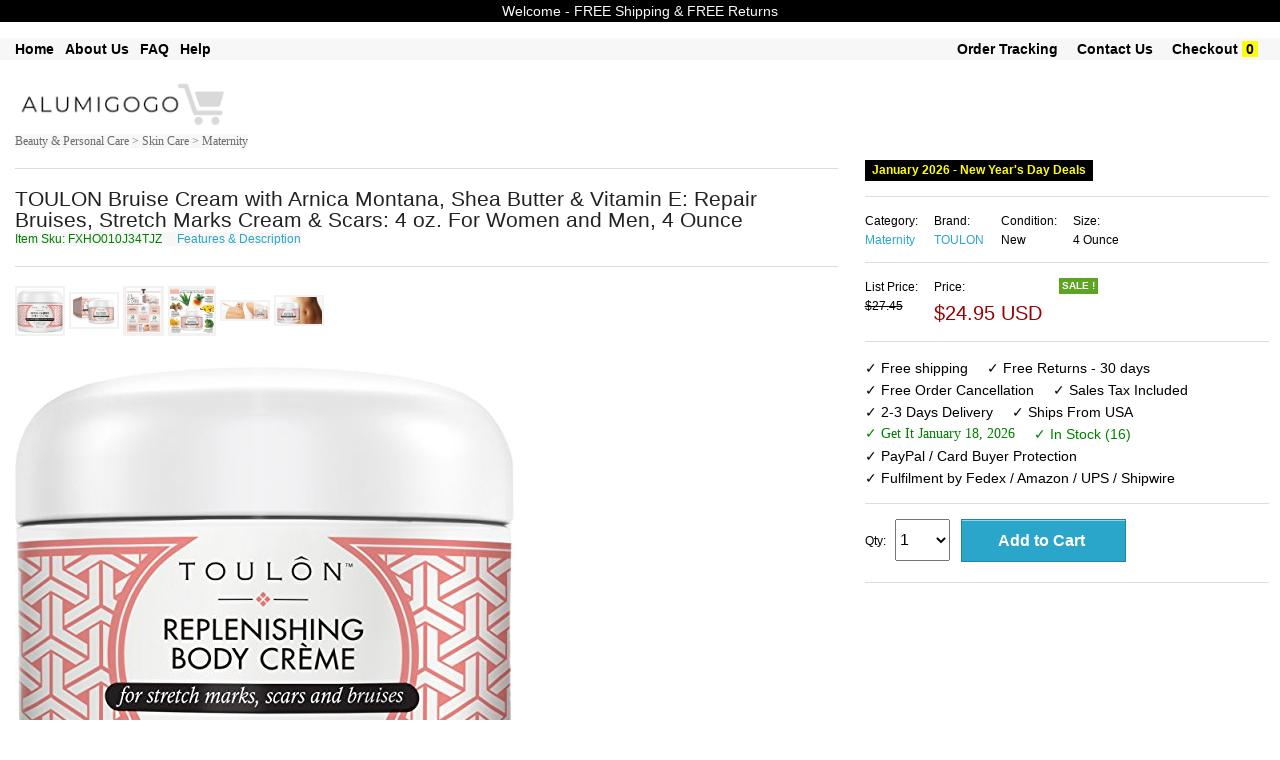

--- FILE ---
content_type: text/html; charset=UTF-8
request_url: https://www.alumigogo.com/product_detail.php?id=SKUB010W34GWM&click_src=inside&search_param=Daily+Deals&item_name=Bruise+Cream+With+Arnica+Montana%2C+Shea+Butter+%26amp%3B+Vitamin+E%3A+Repair+Bruises%2C+Stretch+Marks+Cream+%26amp%3B+Scars%3A+4+Oz.+For+Women+And+Men&r=
body_size: 15159
content:


  
<!DOCTYPE html>

<html class="no-js" lang="en"> 
<head>

  <meta name="robots" content="max-image-size: large">
  <!--<meta charset="utf-8" />-->
  <meta name="msvalidate.01" content="E785BB1D07BE7E4A12ABD68074D4A13D" />
  <meta http-equiv="Content-type" content="text/html; charset=utf-8" />

  
  <!-- Set the viewport width to device width for mobile -->
  <!--<meta name="viewport" content="width=device-width" />-->
  <meta name="viewport" content="width=device-width, minimum-scale=1.0, maximum-scale=1.0, user-scalable=no">
 <!-- <link rel="stylesheet" href="css/styles.css">-->

  <title>    Bruise Cream with Arnica Montana, Shea Butter & Vitamin E: Repair Bruises, Stretch Marks Cream & Scars: 4 oz. For Women and Men  Health Beauty Personal Care Cosmetics Skin Care Tanning Products	</title>	
	<meta name='keywords' content=' Bruise Cream with Arnica Montana, Shea Butter & Vitamin E: Repair Bruises, Stretch Marks Cream & Scars: 4 oz. For Women and Men  Health Beauty Personal Care Cosmetics Skin Care Tanning Products'><meta name='description' content=' Bruise Cream with Arnica Montana, Shea Butter & Vitamin E: Repair Bruises, Stretch Marks Cream & Scars: 4 oz. For Women and Men  Health Beauty Personal Care Cosmetics Skin Care Tanning Products Bruise Cream with Arnica Montana, Shea Butter & Vitamin E: Repair Bruises, Stretch Marks Cream & Scars: 4 oz. For Women and Men'>  
	<link rel="shortcut icon" href="/favicon.ico" type="image/x-icon">
	<link rel="icon" href="/favicon.ico" type="image/x-icon">
	<link rel="stylesheet" href="css/store.css">
	<script src="js/store.js"></script>
	<link rel="stylesheet" href="css/normalize.css">
	<!--<link rel="stylesheet" href="css/foundation.css">-->
	<link rel="stylesheet" href="css/foundation-small-ver4-mini.css">
	<!--<script src="js/vendor/custom.modernizr.js"></script>-->
  <link rel="stylesheet" href="css/my_styles.css">
	<script src="js/jquery.js"></script>
  <script src="js/jquery.autocomplete.min.js"></script>

 
<!-- <link rel="stylesheet" href="https://cdnjs.cloudflare.com/ajax/libs/font-awesome/4.7.0/css/font-awesome.min.css"> -->
<meta name="robots" content="max-snippet:50, max-image-preview:large" />
<style>
.fa {
  padding: 20px;
  font-size: 30px;
  width: 50px;
  text-align: center;
  text-decoration: none;
  margin: 5px 2px;
}
.fa:hover {
    opacity: 0.7;
}
.fa-facebook {
  background: #3B5998;
  color: white;
}
.fa-google {
  background: #dd4b39;
  color: white;
}
</style>




     





























       
    

<!-- Google tag (gtag.js) -->
<!-- <script async src="https://www.googletagmanager.com/gtag/js?id=AW-11091391819">
</script>
<script>
  window.dataLayer = window.dataLayer || [];
  function gtag(){dataLayer.push(arguments);}
  gtag('js', new Date());

  gtag('config', 'AW-11091391819');
</script> -->

<!-- Event snippet for Purchase USA conversion page -->
<!-- <script>
  gtag('event', 'conversion', {
      'send_to': 'AW-11091391819/WeSuCIm4tZEYEMvq5Kgp',
      'value': 55.0,
      'currency': 'USD',
      'transaction_id': ''
  });
</script> -->



  <!--
  <meta name="facebook-domain-verification" content="dhxqd415eolh9oqxkmttikv2s3p74v" /> 
-->
    <!-- Meta Pixel Code -->
      <!-- -->
    <script>
      !function(f,b,e,v,n,t,s)
      {if(f.fbq)return;n=f.fbq=function(){n.callMethod?
      n.callMethod.apply(n,arguments):n.queue.push(arguments)};
      if(!f._fbq)f._fbq=n;n.push=n;n.loaded=!0;n.version='2.0';
      n.queue=[];t=b.createElement(e);t.async=!0;
      t.src=v;s=b.getElementsByTagName(e)[0];
      s.parentNode.insertBefore(t,s)}(window, document,'script',
      'https://connect.facebook.net/en_US/fbevents.js');
      fbq('init', '1371293176300622');
      fbq('track', 'PageView');
    </script>
    <noscript><img height="1" width="1" style="display:none"
      src="https://www.facebook.com/tr?id=1371293176300622&ev=PageView&noscript=1"
    /></noscript>
    
    <!-- End Meta Pixel Code -->

    

  
  <!-- Twitter conversion tracking base code -->
<script>
!function(e,t,n,s,u,a){e.twq||(s=e.twq=function(){s.exe?s.exe.apply(s,arguments):s.queue.push(arguments);
},s.version='1.1',s.queue=[],u=t.createElement(n),u.async=!0,u.src='https://static.ads-twitter.com/uwt.js',
a=t.getElementsByTagName(n)[0],a.parentNode.insertBefore(u,a))}(window,document,'script');
twq('config','odcsr');
</script>
<!-- End Twitter conversion tracking base code -->

  


 


<!-- Bing  UET tag Code 
<script>(function(w,d,t,r,u){var f,n,i;w[u]=w[u]||[],f=function(){var o={ti:"5064233"};o.q=w[u],w[u]=new UET(o),w[u].push("pageLoad")},n=d.createElement(t),n.src=r,n.async=1,n.onload=n.onreadystatechange=function(){var s=this.readyState;s&&s!=="loaded"&&s!=="complete"||(f(),n.onload=n.onreadystatechange=null)},i=d.getElementsByTagName(t)[0],i.parentNode.insertBefore(n,i)})(window,document,"script","//bat.bing.com/bat.js","uetq");</script><noscript><img src="//bat.bing.com/action/0?ti=5064233&Ver=2" height="0" width="0" style="display:none; visibility: hidden;" /></noscript>
 End Bing  UET tag Code -->

<!-- Bing  UET tag Code 
<script>
(function(w,d,t,r,u){var f,n,i;w[u]=w[u]||[],f=function(){var o={ti:"5064233"};o.q=w[u],w[u]=new UET(o),w[u].push("pageLoad")},n=d.createElement(t),n.src=r,n.async=1,n.onload=n.onreadystatechange=function(){var s=this.readyState;s&&s!=="loaded"&&s!=="complete"||(f(),n.onload=n.onreadystatechange=null)},i=d.getElementsByTagName(t)[0],i.parentNode.insertBefore(n,i)})(window,document,"script","//bat.bing.com/bat.js","uetq");
/* The ecomm_prodid parameter is the product ID of the product on the page. It is unique for each item and must match either the id or item_group_id attribute in your product feed. Numeric and alphanumeric (including hyphens) characters only, with a maximum of 50 characters. */

/* The ecomm_pagetype parameter identifies the type of page the user has visited. Valid options: home, searchresults, category, product, cart, purchase, other. */
</script> -->
<!-- End Bing  UET tag Code -->

<!-- Bing  UET tag Code  -->
<script>(function(w,d,t,r,u){var f,n,i;w[u]=w[u]||[],f=function(){var o={ti:"5064233", enableAutoSpaTracking: true};o.q=w[u],w[u]=new UET(o),w[u].push("pageLoad")},n=d.createElement(t),n.src=r,n.async=1,n.onload=n.onreadystatechange=function(){var s=this.readyState;s&&s!=="loaded"&&s!=="complete"||(f(),n.onload=n.onreadystatechange=null)},i=d.getElementsByTagName(t)[0],i.parentNode.insertBefore(n,i)})(window,document,"script","//bat.bing.com/bat.js","uetq");</script>
<!-- End Bing  UET tag Code -->

 
    <script>
  window.uetq = window.uetq || [];
  window.uetq.push('event', '', {'ecomm_prodid': 'SKUB010W34GWM', 'ecomm_pagetype': 'product'});
    </script>



 



 

 

 




<!-- google Global site tag  -->
<!-- Global site tag (gtag.js) - AdWords: 815842198 -->
<!--
<script async src="https://www.googletagmanager.com/gtag/js?id=AW-815842198"></script>
<script>
  window.dataLayer = window.dataLayer || [];
  function gtag(){dataLayer.push(arguments);}
  gtag('js', new Date());

  gtag('config', 'AW-815842198');
</script>
-->
<!-- google Event snippet-->
<!--
<script>
  gtag('event', 'page_view', {
    'send_to': 'AW-815842198',
    'ecomm_pagetype': 'product',
    'ecomm_prodid': '',
    'ecomm_totalvalue': ''
  });
</script>
-->
<!-- Google Code for Remarketing Tag -->
			<!-- ------------------------------------------------
			Remarketing tags may not be associated with personally identifiable information or placed on pages related to sensitive categories. See more information and instructions on how to setup the tag on: http://google.com/ads/remarketingsetup
			------------------------------------------------- -->
<!--    
    <script type="text/javascript">
			var google_tag_params = {
			ecomm_prodid: '',
			ecomm_pagetype: 'product',
			ecomm_totalvalue: '',
			dynx_itemid: '',			
			dynx_pagetype:  'product',
			dynx_totalvalue:  '',
			};
			</script>
-->

<!--hot jar-->

    



<!-- PayPal BEGIN -->
<!--
  <script>
      ;(function(a,t,o,m,s){a[m]=a[m]||[];a[m].push({t:new Date().getTime(),event:'snippetRun'});var f=t.getElementsByTagName(o)[0],e=t.createElement(o),d=m!=='paypalDDL'?'&m='+m:'';e.async=!0;e.src='https://www.paypal.com/tagmanager/pptm.js?id='+s+d;f.parentNode.insertBefore(e,f);})(window,document,'script','paypalDDL','eaa697bb-182b-43af-b42d-87d770129d99');
    </script>
  -->
  <!-- PayPal END -->

<!--  
The global site tag adds visitors to your basic remarketing lists and sets new cookies on your domain, which will store information about the ad click that brought a user to your site. You must install this tag on every page of your website. 
help_outline
Copy the tag below and paste it in between the <head></head> tags of every page of your website. You only need to install the global site tag once per account, which can be used with both remarketing event snippets as well as conversion event snippets.
-->
<!-- Global site tag (gtag.js) - AdWords: 981270628 
<script async src="https://www.googletagmanager.com/gtag/js?id=AW-981270628"></script>
<script>
  window.dataLayer = window.dataLayer || [];
  function gtag(){dataLayer.push(arguments);}
  gtag('js', new Date());

  //gtag('config', 'AW-981270628');
  gtag('config', 'AW-981270628', {'send_page_view': false});
</script>
-->



  

  <!-- Google tag (gtag.js) 
<script async src="https://www.googletagmanager.com/gtag/js?id=AW-981270628"></script>
<script>
  window.dataLayer = window.dataLayer || [];
  function gtag(){dataLayer.push(arguments);}
  gtag('js', new Date());

  gtag('config', 'AW-981270628');
</script> -->

<!-- The event snippet tracks different actions and parameters. Install this snippet on the pages where you want to track remarketing events.
Copy the snippet below and paste it in between the <head></head> tags of the pages(s) you'd like to track, right after the global site tag.

<script>
  gtag('event', 'page_view', {
    'send_to': 'AW-981270628',
    'dynx_itemid': '',
    'dynx_itemid2': '',
    'dynx_pagetype': 'product',
    'dynx_totalvalue': '',
    'ecomm_pagetype': 'product',
    'ecomm_prodid': '',
    'ecomm_totalvalue': '',
    'user_id': ''
  });
</script>

-->

<!-- Google tag (gtag.js) 
<script async src="https://www.googletagmanager.com/gtag/js?id=G-BHL0QE2VNC"></script>
<script>
  window.dataLayer = window.dataLayer || [];
  function gtag(){dataLayer.push(arguments);}
  gtag('js', new Date());

  gtag('config', 'G-BHL0QE2VNC');
</script>
-->


<!-- Global site tag (gtag.js) - Google Analytics -->
<script async src="https://www.googletagmanager.com/gtag/js?id=UA-74410620-1"></script>
<script>
  window.dataLayer = window.dataLayer || [];
  function gtag(){dataLayer.push(arguments);}
  gtag('js', new Date());

  gtag('config', 'UA-74410620-1');
</script>


<script>
  (function(i,s,o,g,r,a,m){i['GoogleAnalyticsObject']=r;i[r]=i[r]||function(){
  (i[r].q=i[r].q||[]).push(arguments)},i[r].l=1*new Date();a=s.createElement(o),
  m=s.getElementsByTagName(o)[0];a.async=1;a.src=g;m.parentNode.insertBefore(a,m)
  })(window,document,'script','//www.google-analytics.com/analytics.js','ga');

  ga('create', 'UA-74410620-1', 'auto'); // Insert your GA Web Property ID here, e.g., UA-12345-1
  ga('set','dimension1','SKUB010W34GWM'); // REQUIRED Item ID value, e.g., 12345, 67890
  ga('set','dimension2',’product’); // Optional Page type value, e.g., home, searchresults
  ga('set','dimension3','27.73'); // Optional Total value, e.g., 99.95, 5.00, 1500.00
  ga(‘set’,’dimension4’, ‘’); // Optional Item ID2 value
  ga('set', 'userId', '4495e2f2a49e5f1846b85a90f14b8031'); // Set the user ID using signed-in user_id.
  ga('send', 'pageview');

</script>







  
  
  <!--YAHOO CODE for https://gemini.yahoo.com/-->
<!--
    <script type="application/javascript">(function(w,d,t,r,u){w[u]=w[u]||[];w[u].push({'projectId':'10000','properties':{'pixelId':'10172219','userEmail': '<email_address>'}});var s=d.createElement(t);s.src=r;s.async=true;s.onload=s.onreadystatechange=function(){var y,rs=this.readyState,c=w[u];if(rs&&rs!="complete"&&rs!="loaded"){return}try{y=YAHOO.ywa.I13N.fireBeacon;w[u]=[];w[u].push=function(p){y([p])};y(c)}catch(e){}};var scr=d.getElementsByTagName(t)[0],par=scr.parentNode;par.insertBefore(s,scr)})(window,document,"script","https://s.yimg.com/wi/ytc.js","dotq");</script>

    -->
 
 </head>
       <div style="text-align:center; font-size: 15px; font-weight:normal; background-color:red; color:white;" class="loading_text"><br/> Please wait &#33; &nbsp; &nbsp; Updating price & availability  <br/><br/></div>
     
     
    

<body >

 
<!-- Google Tag Manager (noscript) -->
<noscript><iframe src="https://www.googletagmanager.com/ns.html?id=GTM-NTXMZDG"
height="0" width="0" style="display:none;visibility:hidden"></iframe></noscript>
<!-- End Google Tag Manager (noscript) -->

<!-- Google Tag Manager (noscript) -->
<noscript><iframe src="https://www.googletagmanager.com/ns.html?id=GTM-K9MK3G7T"
height="0" width="0" style="display:none;visibility:hidden"></iframe></noscript>
<!-- End Google Tag Manager (noscript) -->


<script type="text/javascript">
$(document).ready(function () {
    //Disable cut copy paste
    $('#item_name_id').bind('cut copy paste', function (e) {
        e.preventDefault();
    });
   
    //Disable mouse right click
    $("#item_name_id").on("contextmenu",function(e){
        return false;
    });
});

///////////////////////
$(document).ready(function () {
    //Disable cut copy paste
    $('#images_container').bind('cut copy paste', function (e) {
        e.preventDefault();
    });
   
    //Disable mouse right click
    $("#images_container").on("contextmenu",function(e){
        return false;
    });
});
/////////////////////

$(document).ready(function () {
    //Disable cut copy paste
    $('#large_image_bottom').bind('cut copy paste', function (e) {
        e.preventDefault();
    });
   
    //Disable mouse right click
    $("#large_image_bottom").on("contextmenu",function(e){
        return false;
    });
});
</script>


<!--
<div class="row "  style="color:white; font-size: 12px; text-align:center" >
	<div class="large-12 small-12 columns " style=" text-align:center; font-size: 12px;  background-color:#ffffff; color:#B80009;"> &nbsp Free Shipping &nbsp  &nbsp &nbsp Free Returns &nbsp  &nbsp &nbsp PayPal Buyer Protection  &nbsp						
	 		
	</div>	
</div>	
    -->

<!--
<form method="get" action="http://www.bing.com/search">
<table border="0" align="center" cellpadding="0">
<tr><td>	<input type="text"   name="q" size="25" maxlength="255" value="" />
<input type="submit" value="Search" />
<input type="hidden"  name="q1" value="site:" /> 	</td></tr>
</table></form> -->

       
    
  
	<div class="row"  style="background-color:#000000; text-align:center; font-size: 14px;  color: #f7f7f7;" >
	<div class="large-12 small-12 columns"  style="padding: 4px;">
	<!-- <ul class=" button-group  " style="font-weight:normal;  text-align:center; font-size: 14px;  color: #f7f7f7;">
       
		<li>Welcome -  FREE Shipping & FREE Returns </li> 			
        </ul> -->
		Welcome -  FREE Shipping & FREE Returns
		 <!--  &nbsp; January 2026 - New Year's Day   Deals  &nbsp;  FREE Shipping & FREE Returns -->
    </div>
</div>
<br>
 
 


    
      
    
<div class="row"  style="background-color:#f7f7f7; box-shadow: 0px 0px 0px #616263; " >
	<div class="large-12 small-12 columns"  >
				<ul class="left button-group  " style="font-weight:bold;  font-size: 14px;  color: #000000;">
            
        <!--<li><a class=" small  alert"  href="product.php?search_param=HOMEPAGE" style=" color:black;"></a>&nbsp;  &nbsp; &nbsp;</li>    -->
            
   				<li><a class=" small  alert" href="/"  style="font-weight:bold;  font-size: 14px; color:#000000;" >Home</a>&nbsp; &nbsp; </li> 		

		<li><a class=" small  alert" href="about-us.php"  style="font-weight:bold;  font-size: 14px; color:#000000;" >About Us</a>&nbsp; &nbsp; </li> 
		<li><a class=" small  alert" href="faq-new.php"  style="font-weight:bold;  font-size: 14px; color:#000000;" >FAQ</a>&nbsp; &nbsp; </li> 
		<li><a class=" small  alert" href="menu-help.php"  style="font-weight:bold;  font-size: 14px; color:#000000;" >Help</a>&nbsp; &nbsp; </li> 
		               
        										
            
		<!--<li>&nbsp;<a class="  small  " href="return-policy.php" style="font-size: ; color:;" >Return Policy</a>&nbsp; </li> --> 	
             
	</ul>
			<ul class="right button-group  " style="font-weight:normal;  font-size: 14px;  color: #000000;">	
           
        
								
		<li>&nbsp;<a class=" small  alert" href="https://www.alumigogo.com/my_order.php?"  style="font-weight:bold;  font-size: 14px; color:#000000";>Order Tracking</a>&nbsp;  &nbsp; &nbsp;</li> 
				
		
		<li><a class="  small  " href="https://www.alumigogo.com/contact.php?" style="font-weight:bold;  font-size: 14px; color:#000000";  >Contact Us</a>&nbsp;  &nbsp; &nbsp;</li> 
		<li><a class="  small  " href="https://www.alumigogo.com/view_cart.php?#view_cart" style="font-weight:bold;  font-size: 14px;  color:#000000"; >Checkout</a>&nbsp;<span style=" font-weight:bold; color:black; background-color:yellow; " >&nbsp;0&nbsp;</span>&nbsp;</li> 
		<li>&nbsp;</li> 
	</ul>

				
	</div>
 </div>
 <br/>
  
  
  

<div class="row"  style="background-color:#ffffff;"  >
    <div class="large-3 small-12 columns">
	
       <a style="text-decoration: none;"  class=" small secondary"  href="product.php?search_param=HOMEPAGE" >
	   							<img  style="width: 75% ; height: 75% ;"  src="images/alumigogo.png" />
				
	   	 </a>
	 <!--<a style="text-decoration:none;"  class=" button small "  href="http://www.alumigogo.com/product.php?search_param=HOMEPAGE" ><span style="font-size: 16px; font-weight:bold; color: #ffffff; " >.com</span></a>	  -->
        
    </div>
	
 <div id="message_after" class="large-5 small-12 columns">		
	
    	  	 <ul class="left  button-group  " style="width: 80%; font-size: 12px;   color: #000000;">			  
		
	
		
		</ul>
		<!--
		<ul class="left button-group  " style="font-size: 12px;   color: #000000;">		
			<li >&nbsp;&nbsp;&nbsp;548,225  Items			
			</li >
			<li >&nbsp;-&nbsp;6,898	Categories		
			</li >
			<li >&nbsp;-&nbsp;75,671	Brands		
			</li >
		 </ul>		
		 -->
    
	</div>
	<div class="large-4 small-12 columns right ">
        
        <!--<img class="paypal_header_on"  src="images/paypal_header.png" />-->        
		
	<div style="padding:5px; text-align:center; font-size: 15px; display:none; border-bottom: 1px solid #f7f7f7; color: #ffffff; background-color: #990000; font-weight:bold; " class="focusing_on" >  Fast Delivery & Superior Support  </div>        
	   	
        
         
	</div>	
</div>

<!--
<div class="row"  style="background-color:#f7f7f7"  >
	<div class="large-12 small-12 columns">
			<ul class="left button-group  " style="font-size: 12px;  color: #ffffff;">
		<li>Department -  </li> 			
		<li>&nbsp; <a class=" small  alert" href="product.php?search_param=Arts+%26+Entertainment"  style="font-size: 12px; color: #ffffff; " >Arts & Entertainment</a> | </li> 		
		<li>&nbsp; <a class=" small  alert" href="product.php?search_param=Apparel+%26+Accessories"  style="font-size: 12px; color: #ffffff; " >Apparel & Accessories</a> | </li> 
		<li>&nbsp; <a class=" small  alert" href="product.php?search_param=Baby+%26+Toddler"  style="font-size: 12px; color: #ffffff; " >  Baby & Toddler</a>   |    </li> 
		<li>&nbsp; <a class=" small  alert" href="product.php?search_param=Electronics"  style="font-size: 12px; color: #ffffff; " > Electronics</a>    |   </li> 
		<li>&nbsp; <a class=" small  alert" href="product.php?search_param=Hardware"  style="font-size: 12px; color: #ffffff; " > Hardware</a>    |   </li> 
		<li>&nbsp; <a class=" small  alert" href="product.php?search_param=Home+%26+Garden"  style="font-size: 12px; color: #ffffff; " > Home & Garden</a>    |   </li> 
		<li>&nbsp;<a class=" small  alert" href="product.php?search_param=Animals+%26+Pet+Supplies" style="font-size: 12px; color: #ffffff; "  >Pets Supplies </a> | </li> 
		<li>&nbsp; <a class=" small  alert" href="product.php?search_param=Sporting+Goods"  style="font-size: 12px; color: #ffffff; " >Sporting Goods</a>       </li> 
		
		</ul>
	</div>
 </div>
-->
<!--  -->
 

 
<!--
<div class="row "  style="color:white; font-size: 12px; text-align:center" >
-->
	<!--<div class="large-3 small-3 columns" style="background-color:#DE0962;">Free Shipping</div>
	<div class="large-3 small-3 columns" style="background-color:#4509DE;">24/7 Support</div>
	<div class="large-3 small-3 columns" style="background-color:#04B831;">Fast Delivery</div>-->
	<!--
	<div class="large-3 small-12 columns" >&nbsp;</div>
	<div class="large-6 small-12 columns " style=" text-align:center"> 
	&nbsp;
	</div>
	<div class="large-3 small-12 columns" ><span style="font-size: 12px; font-weight:bold; background-color:#000000; color:white;" >
	BLACK FRIDAY SALE </span> </div>
	
</div>	
-->

    
<!-- on search box click redirect to product page-->
<script type="text/javascript">
    document.getElementById("searching").onclick = function () {
        document.getElementById('searching').disabled = true;
        document.getElementById('searching').value = "Redirecting to search page - please wait ...";
        location.href = "http://www.alumigogo.com/product.php?search_param=STARTSEARCH&";
    };
     document.getElementById("go_search_button").onclick = function () {
        document.getElementById('searching').disabled = true;
        document.getElementById('searching').value = "Redirecting to search page - please wait ...";
        //location.href = "http://www.alumigogo.com/product.php?search_param=HOMEPAGE";
         location.href = "http://www.alumigogo.com/product.php?search_param=STARTSEARCH&";
    };
</script>

    

       
 
 
 <style>
#myBtn { display: none; position: fixed; bottom: 20px; right: 30px; z-index: 99; border: none; outline: none; background-color: #ffffff; color: white; cursor: pointer; max-width:52px; max-height:52px; padding: 6px; border-radius: 52px; }
#myBtn:hover { background-color: #f2f3f4; }
</style> 
<!--<button onclick="topFunction()" id="myBtn" title="Back To Top">Back To Top</button>-->
<img onclick="topFunction()" width id="myBtn" title="Back To Top" src="images/back_to.png" style=" z-index: 1100;">	
<script>
// When the user scrolls down 20px from the top of the document, show the button
window.onscroll = function() {scrollFunction()};

function scrollFunction() {
    if (document.body.scrollTop > 40 || document.documentElement.scrollTop > 40) {
        document.getElementById("myBtn").style.display = "block";
    } else {
        document.getElementById("myBtn").style.display = "none";
    }
}
// When the user clicks on the button, scroll to the top of the document
function topFunction() {
    document.body.scrollTop = 0;
    document.documentElement.scrollTop = 0;
}
</script>
  	 <!--Start of Tawk.to Script
<script type="text/javascript">
var Tawk_API=Tawk_API||{}, Tawk_LoadStart=new Date();
(function(){
var s1=document.createElement("script"),s0=document.getElementsByTagName("script")[0];
s1.async=true;
s1.src='https://embed.tawk.to/59be48294854b82732ff0867/default';
s1.charset='UTF-8';
s1.setAttribute('crossorigin','*');
s0.parentNode.insertBefore(s1,s0);
})();
</script>-->
<!--End of Tawk.to Script-->
    

			
  <div class="row"  style="border-top:0px  solid #F2F2F2; border-bottom:0px solid #F2F2F2; "  >   
    <div class="large-8 small-12 columns " >	
	<!--
    <a style="font-size: 12px; font-family:verdana"  href="product.php?search_param=Health+%26+Beauty">Health & Beauty ></a> 
	<a style="font-size: 12px; font-family:verdana"  href="product.php?last_node=+Tanning+Products&main_categ=Health+%26+Beauty+#sub_categ"> Personal Care > Cosmetics > Skin Care > Tanning Products</a>
        -->
    
		           <a style="font-size: 12px; font-family:verdana; background-color:#f7f7f7; color: #6e6e6e;"  href="product.php?cat_text=+%3E++%3E+Beauty+%26+Personal+Care+%3E+Products+%3E+Skin+Care+%3E+Maternity">Beauty & Personal Care >  Skin Care > Maternity </a>
                
            </div>
  </div>
		

		


 <!-- end of /******taken from header.php******/ -->
    
   <div class="row" itemscope itemtype="http://data-vocabulary.org/Product" style="  padding:0px; background-color:#ffffff;" >
		<div class="large-8 small-12 columns "  >	<hr/> 
					<!--<a name="item_name"></a>-->
						 <span id="item_name_id"   style="font-size: 21px; ">TOULON Bruise Cream with Arnica Montana, Shea Butter & Vitamin E: Repair Bruises, Stretch Marks Cream & Scars: 4 oz. For Women and Men, 4 Ounce </span> 
			 	   
					 
				<span> <br/> <span/>  
			 
			<span  style="font-size: 12px; color: green; background-color:#f7f7f7;"> Item Sku: 
                FXHO010J34TJZ            </span>		
           <span  style="font-size: 12px; background-color:#f7f7f7; ">  &nbsp;&nbsp;&nbsp; <a href="#features_description">Features & Description</a></span>
			<span  style="font-size: 12px; color: white;">SKUB010W34GWM</span>              
			
			
            
		<!-- view images smaller-->
        		         <!--    <span style="font-size: 12px; "> &nbsp; Hover / Click for larger images  </span>&nbsp; --> 
            <!-- <a  style="font-size: 12px; " href="#hires_images">Hi res images</a> 
						-->
			<hr/> 
			<a name="all_images" > </a>	
	
			<!--<div id="navcontainer">-->
			<div id="images_container">
			
						
				<ul  id="navlist">							
				<!--image 0-->
				<li><a >			
				<img alt="image for TOULON Bruise Cream with Arnica Montana, Shea Butter & Vitamin E: Repa" style="border: 2px solid #F2F2F2;  max-width:50px;  max-height:50px; " onclick="document.getElementById('large_image').src=this.src; document.getElementById('video_frame').style.display='none'; document.getElementById('video_frame_div').style.display='none';  document.getElementById('large_image').style.display='block'" 
                     onmouseover="document.getElementById('large_image').src=this.src; document.getElementById('video_frame').style.display='none'; document.getElementById('video_frame_div').style.display='none';  document.getElementById('large_image').style.display='block'" src="https://m.media-amazon.com/images/I/51XIbBsDuzL._SL500_.jpg" /></a>
				</li>
								<!--image 1-->
				<li><a >			
				<img  alt="image for TOULON Bruise Cream with Arnica Montana, Shea Butter & Vitamin E: Repa" style="border: 2px solid #F2F2F2;  max-width:50px;  max-height:50px; " onclick="document.getElementById('large_image').src=this.src; document.getElementById('video_frame').style.display='none'; document.getElementById('video_frame_div').style.display='none';  document.getElementById('large_image').style.display='block'" 
   onmouseover="document.getElementById('large_image').src=this.src; document.getElementById('video_frame').style.display='none'; document.getElementById('video_frame_div').style.display='none';  document.getElementById('large_image').style.display='block'" src="https://m.media-amazon.com/images/I/51jtMnXWd8L._SL500_.jpg" /></a>
				</li>
												<!--image 2-->
				<li><a >			
				<img  alt="image for TOULON Bruise Cream with Arnica Montana, Shea Butter & Vitamin E: Repa" style="border: 2px solid #F2F2F2;  max-width:50px;  max-height:50px; " onclick="document.getElementById('large_image').src=this.src; document.getElementById('video_frame').style.display='none'; document.getElementById('video_frame_div').style.display='none';  document.getElementById('large_image').style.display='block'" 
   onmouseover="document.getElementById('large_image').src=this.src; document.getElementById('video_frame').style.display='none'; document.getElementById('video_frame_div').style.display='none';  document.getElementById('large_image').style.display='block'" src="https://m.media-amazon.com/images/I/51GqVCVpk+L._SL500_.jpg" /></a>
				</li>
												<!--image 3-->
				<li><a >			
				<img  alt="image for TOULON Bruise Cream with Arnica Montana, Shea Butter & Vitamin E: Repa" style="border: 2px solid #F2F2F2;  max-width:50px;  max-height:50px; " onclick="document.getElementById('large_image').src=this.src; document.getElementById('video_frame').style.display='none'; document.getElementById('video_frame_div').style.display='none';  document.getElementById('large_image').style.display='block'" 
   onmouseover="document.getElementById('large_image').src=this.src; document.getElementById('video_frame').style.display='none'; document.getElementById('video_frame_div').style.display='none';  document.getElementById('large_image').style.display='block'" src="https://m.media-amazon.com/images/I/615YoUSLDaL._SL500_.jpg" /></a>
				</li>
												<!--image 4-->
				<li><a >			
				<img  alt="image for TOULON Bruise Cream with Arnica Montana, Shea Butter & Vitamin E: Repa" style="border: 2px solid #F2F2F2;  max-width:50px;  max-height:50px; " onclick="document.getElementById('large_image').src=this.src; document.getElementById('video_frame').style.display='none'; document.getElementById('video_frame_div').style.display='none';  document.getElementById('large_image').style.display='block'" 
   onmouseover="document.getElementById('large_image').src=this.src; document.getElementById('video_frame').style.display='none'; document.getElementById('video_frame_div').style.display='none';  document.getElementById('large_image').style.display='block'" src="https://m.media-amazon.com/images/I/41bxG2AWloL._SL500_.jpg" /></a>
				</li>
												<!--image 5-->
				<li><a >			
				<img  alt="image for TOULON Bruise Cream with Arnica Montana, Shea Butter & Vitamin E: Repa" style="border: 2px solid #F2F2F2;  max-width:50px;  max-height:50px; " onclick="document.getElementById('large_image').src=this.src; document.getElementById('video_frame').style.display='none'; document.getElementById('video_frame_div').style.display='none';  document.getElementById('large_image').style.display='block'" 
   onmouseover="document.getElementById('large_image').src=this.src; document.getElementById('video_frame').style.display='none'; document.getElementById('video_frame_div').style.display='none';  document.getElementById('large_image').style.display='block'" src="https://m.media-amazon.com/images/I/41gqCCiVtSL._SL500_.jpg" /></a>
				</li>
												
		


				</ul>
			<!-- </div>
			<div id="navcontainer"> -->
				<ul  id="navlist">	
					<li>		
		
		<a href="#hires_images"><img  alt="image for TOULON Bruise Cream with Arnica Montana, Shea Butter & Vitamin E: Repa" id="large_image"   src="https://m.media-amazon.com/images/I/51XIbBsDuzL._SL500_.jpg" /></a><br/>
		
		<!--
		<a title='View Larger Image'  href='image_viewer.php?product_sku=' target='_blank' ><img id="large_image"   src="" /></a><br/>
		-->
					</li>
							</ul>
               
			   
			  
			   
			</div>	
			            
            
          
            
			
			<!-- <hr/>  -->
			<ul class="inline-list left" style="font-size: 12px; color: #000000;">	 
					<!--	<li>Our Partners</li>	-->				
					 						<!-- <li>Secure and trusted checkout with</li>	
					<li> <img style="max-height:30px;" src="images/paypal-i.jpg"></li>
					<li><img style="max-height:30px;" src="images/visa-i.jpg"></li>
					<li><img style="max-height:30px;" src="images/mastercard-i.jpg"></li>
					<li><img style="max-height:30px;" src="images/google-i.jpg"></li>
					<li><img style="max-height:30px;" src="images/apple-i.jpg"></li> -->
					<!--<li><img src="images/pp-cards.png"></li>-->
				<!--	<li> <img src="images/pp-square-shippers.jpeg"> </li>  -->
					     
				</ul> 					  
    			
			
            
			  <!--	<ul class="inline-list left" style="font-size: 11px;   color: #000000;">	
						<li>
						  <img style="border: 0px solid #F2F2F2;  max-width:448px;  max-height:102px; "src="images/paypal-buyer-protection2.png">
						</li>
						<li> <span style="font-size: 18px;">"</span></li> 
                        <li> If you buy something that never arrives,  </li>	
                        <li> or if it arrives significantly</li>
                        <li> different than described,	</li>
                        <li> you're eligible for a full refund  	</li>
                    	<li> <span style="font-size: 18px;">"</span></li> -->
               <!-- <li>							
				<hr/> <a name="question"></a>
								<form name="contact_form" action="https://www.alumigogo.com/product_detail.php?id=SKUB010W34GWM&click_src=inside&search_param=Daily+Deals&item_name=Bruise+Cream+With+Arnica+Montana%2C+Shea+Butter+%26amp%3B+Vitamin+E%3A+Repair+Bruises%2C+Stretch+Marks+Cream+%26amp%3B+Scars%3A+4+Oz.+For+Women+And+Men&r=#question" method="post" onsubmit="return validateemail_q()">		
				<ul class="inline-list left" style="font-size: 12px; color: #000000;">	
				<li><textarea  rows="4" style="  width:200px" placeholder="Question About This Item? Placing Orders Issues?" class="" name="text_q" cols="45" maxlength="200"></textarea></li>
				<li><input style="  width:150px"  class=" small " placeholder="Your Email Address" type="text" name="email_q"  maxlength="200"></li>				
				<li><input style="  width:150px"  class=" small " placeholder="5 + 4 + FivE is ?" type="text" name="captcha_q"  maxlength="20"><input type="hidden" name="item_title" value="Bruise Cream with Arnica Montana, Shea Butter & Vitamin E: Repair Bruises, Stretch Marks Cream & Scars: 4 oz. For Women and Men"/></li>
				<li><input   type="submit"   class=" small button secondary" value="SUBMIT QUESTION"></li>
				</ul>				
				</form>
                </li> -->
					  <!-- </ul>	-->
      <!--
        <hr/>
	   <ul class="inline-list left" style="font-size: 12px;">		
	   <li>
	   <a  target="_blank" href="contact.php?product_sku_question=SKUB010W34GWM">Submit Question About This Item </a>   
	   </li>
       <li>  <a id="bookmarkme" href="#" rel="sidebar" title="bookmark this page">Bookmark This Page</a> 
		</li>	   
		</ul>
        -->
             
 
             <!-- Facebook Pixel Code -->
            <script>
                fbq('track', 'ViewContent', {
                  content_name: 'Bruise Cream with Arnica Montana, Shea Butter & Vitamin E: Repair Bruises, Stretch Marks Cream & Scars: 4 oz. For Women and Men',
                  content_category: 'Health & Beauty  >  Personal Care > Cosmetics > Skin Care > Tanning Products',
                  content_ids: ['SKUB010W34GWM'],
                  content_type: 'product',
                  value: 24.95,
                  currency: 'USD'
                 });
                
            </script>  
	


			<!-- another button for add to cart -->			
					<!-- add to cart  button -->	 

				<form name="order_form" action="https://www.alumigogo.com/view_cart.php?#view_cart" method="post" >	
						<!--<hr/>    						
							<img src="images/special-offer.png">	-->						
						<hr/>    
					
					 
				
							
					
					 <!-- 					 <ul id="holiday_text" class="list-style: none no-bullet center holiday_text" style="font-size: 12px; color: #000000; font-weight: bold;">
					 	 -->
					 <ul id="holiday_text" class="inline-list center holiday_text" style="font-size: 12px; color: #000000; font-weight: bold;">
					 	<!--  -->
						 <li>
					<span style="font-size: 12px; background-color:black; color:yellow; padding: 1px ;" >
							  &nbsp; January 2026 - New Year's Day   Deals  &nbsp;  </span>
					</li>	
															</ul> 					  
					<hr class="holiday_text"/> 
					 	
                    
                    
                    	
                   
                    <!--for promo items-->
                    	
                    
        <!--for promo tags-->
        			
        
			
			

				<ul class="inline-list left" style="font-size: 12px; color: #000000;">								  
					

				  	
					<li style = "background-color:rgb(255,255,255"> Category:
					<a  href="product.php?cat_text=+%3E++%3E+Beauty+%26+Personal+Care+%3E+Products+%3E+Skin+Care+%3E+Maternity"> Maternity</a>
					</li>		 
				  	
				  
						
					<li style = "background-color:rgb(255,255,255">Brand: 
					<a  href="product.php?brand=TOULON"> TOULON</a></li>					 
					 	

					 	
					<li style = "background-color:rgb(255,255,255">Condition: 
					<span style="color: #000000;">New</span></li>					 
					 	
					  
					 	
					  
										 
					<li style = "background-color:rgb(255,255,255">Size:<span style="color: #000000;">4 Ounce</span></li>
					  								  
																			  
				
					
				
										
					
					 					 						
					
					 
                         	
                         
					 	
					 						
                    	

					

					</ul> 					  					 					
					<!--
						<ul class="inline-list left" >	
							<li style="font-size: 12px; color: #000000;" >Changed your mind ? </li>						
							<li style="font-size: 12px; color: green;">&#10003; Cancel Order via admin soon after placing it </li>
						</ul>					
					-->	
					<hr/>
					<!-- <ul class="inline-list left" >	
						<li> <img src="images/cancel_order.png"> </li>
					</ul>										
					<hr/>		-->				
					
							
						<ul class="inline-list left" style="font-size: 12px; color: #000000;">		
						<!--<li> <span style="font-size: 12px;">List Price: </span>		</li>	-->
																 		
						<li>
						List Price: <span style="font-size: 14px; color: black;"> <strike> $27.45  </strike></span>	
						</li>	
											<!--	<li> <span style="font-size: 13px;">Price: </span>		</li>		-->										
					<li>			
					Price: <span style="font-size: 20px; fontWeight:bold; color: #990000;">
								 $24.95 USD </span>
					</li>	

						 	
							
					<li>						
							<span style="font-size: 10px; font-weight:bold; background-color:#5da423; color:white;" >
							&nbsp;SALE &#33;&nbsp;</span>
					</li>
							
					
													

				</ul> 
				 <hr/> 				
				
						  		
					

				  <ul class="inline-list left" style="font-size: 14px; color: #000000; background-color:rgb(255,255,255">
                       <!-- <li> <b>✓  Anonymous Shopping </b></li>		 -->
				
				<li> &#10003; Free shipping  </li>
				<li>✓ Free Returns -  30 days  </li> <li>✓ Free Order Cancellation  </li>	 <li>✓ Sales Tax Included </li> 		
					

				<li>✓ 2-3 Days Delivery                    
                      </li>	
				
				 				  <li>✓ Ships From USA </li>	
				                  				<li> <span style='font-size: 14px; font-family:verdana; color: green;'>✓ Get It 
				January 18, 2026				</span> </li>
                                        
				<li> 
						 
						 
						<span style='font-size: 14px; color: green;'>✓ In Stock (16)   
						  						
						 
						</span> 	
						                  </li>	 		
					
                  
				                <li>✓ PayPal / Card Buyer Protection  </li>  
				<li>✓ Fulfilment by Fedex / Amazon / UPS / Shipwire  </li>  
				 
				       
				</ul>
				
						
				
            

			<!-- link to amazon for few items to show we are using amazon associates -->
			  			<!-- end link to amazon for few items to show we are using amazon associates -->
			
		
                  <!-- new add to cart button location-->  
					
					  <!-- <hr/>   -->
					  			  
					 <ul class="left button-group  " style="width: 100%; font-size: 12px;   color: #000000;">		
					<!-- -->
											
				   <li> &nbsp;&nbsp;&nbsp;&nbsp;&nbsp;&nbsp;&nbsp;&nbsp; Qty: 
				   <select  style="width: 55px;height: 42px; font-size: 16px;" name="quantity" >
							<!--<option value="1">qty_api</option>-->
								<option value='1'>1</option><option value='2'>2</option><option value='3'>3</option><option value='4'>4</option><option value='5'>5</option><option value='6'>6</option><option value='7'>7</option><option value='8'>8</option><option value='9'>9</option><option value='10'>10</option><option value='11'>11</option><option value='12'>12</option><option value='13'>13</option><option value='14'>14</option><option value='15'>15</option><option value='16'>16</option> </select> &nbsp;
					</li>			
							
					<li>&nbsp;				
					<input  name="add_to_cart_button"  type="submit"  style="font-size: 16px;  "   class=" button " value=" Add to Cart " >
					<input type="hidden" name="security_token" value="4495e2f2a49e5f1846b85a90f14b8031"/>
					<input type="hidden" name="item_title" value="Bruise Cream with Arnica Montana, Shea Butter &amp; Vitamin E: Repair Bruises, Stretch Marks Cream &amp; Scars: 4 oz. For Women and Men"/>
					<input type="hidden" name="item_sku" value="SKUB010W34GWM"/>
					<input type="hidden" name="item_w" value="amzn"/>
					<input type="hidden" name="amount" value="27.45054"/>
					<input type="hidden" name="last_node" value=" Tanning Products"/	>
                    <input type="hidden" name="cat_text" value=" &gt;  &gt; Beauty &amp; Personal Care &gt; Products &gt; Skin Care &gt; Maternity"/	>
					<input type="hidden" name="brand" value="TOULON"/>
					<input type="hidden" name="qty_in_stock" value="16"/>
                    <input type="hidden" name="arrive_date" value="2-3 Days Delivery"/>
					<input type="hidden" name="merchant" value=""/>	
                    <input type="hidden" name="item_cost" value="12.99"/>
                    <input type="hidden" name="promo_tag" value=""/>
					<input type="hidden" name="image_link" value="https://m.media-amazon.com/images/I/51XIbBsDuzL._SL500_.jpg"/>					
					</li>
					<!--<li> &nbsp;		<span  id="text_watch_list0" style='font-size: 12px; font-family:verdana; color: blue;' onclick="save_to_watch('','0')" ><a >Add To Watch List</a></span>  </li>-->								
					</ul>
							
							
					<!--<hr>
					<p><img src="images/paypal-banner-small.png"> </p> 	-->	
					
                    				 		 <ul style="list-style: none; ">			  		
                                <li>	 		
															
					
					</li>
					</ul>
                                       <!-- add to cart old location -->	
				</form>		
				<!-- end of add to cart  button-->							   
			<br/>	
            
    

 





<hr/>			

<ul style="list-style: none; ">		  		
	<li>	<a name="features_description"></a> 
	<div class="clearfix" style="overflow-y: scroll; max-height:400px; -webkit-overflow-scrolling: touch; background-color:#ffffff; ">
	
	 <span  >
	Bruise Cream with Arnica Montana, Shea Butter & Vitamin E: Repair Bruises, Stretch Marks Cream & Scars: 4 oz. For Women and Men
	</span>
	
	</div>
	</li>
						
					  	
	
 <li>
	<!-- google rich data  start -->
<!-- google Microdata New -->
<div>
			<div itemtype="https://schema.org/Product" itemscope>
					<meta itemprop="sku" content="SKUB010W34GWM" />
					<meta itemprop="mpn" content="B010W34GWM" />
					<meta itemprop="gtin" content="740016977247" />
					<meta itemprop="name" content="Bruise Cream with Arnica Montana, Shea Butter & Vitamin E: Repair Bruises, Stretch Marks Cream & Scars: 4 oz. For Women and Men" />
					<link itemprop="image" href="https://m.media-amazon.com/images/I/51XIbBsDuzL._SL500_.jpg" />
					<link itemprop="image" href="https://m.media-amazon.com/images/I/51XIbBsDuzL._SL500_.jpg" />
					<link itemprop="image" href="https://m.media-amazon.com/images/I/51XIbBsDuzL._SL500_.jpg" />
					<meta itemprop="description" content="TOULON Bruise Cream with Arnica Montana, Shea Butter & Vitamin E: Repair Bruises, Stretch Marks Cream & Scars: 4 oz. For Women and Men, 4 Ounce" />
<!--
					<div itemprop="aggregateRating" itemtype="https://schema.org/AggregateRating" itemscope>
						<meta itemprop="reviewCount" content="1" />
						<meta itemprop="ratingValue" content="4.5" />
					</div>
	-->
					<div itemprop="offers" itemtype="https://schema.org/Offer" itemscope>
						<link itemprop="url" href="https://www.alumigogo.com/product_detail.php?id=SKUB010W34GWM" />
												
						<meta itemprop="availability" content="https://schema.org/InStock"/>
												<meta itemprop="priceCurrency" content="USD" />
						<meta itemprop="itemCondition" content="https://schema.org/NewCondition" />
						<meta itemprop="price" content="24.95" />
						<meta itemprop="priceValidUntil" content="2026-01-22" />
					</div>
				<!--			
					<div itemprop="aggregateRating" itemtype="https://schema.org/AggregateRating" itemscope>
						<meta itemprop="reviewCount" content="89" />
						<meta itemprop="ratingValue" content="4.4" />
					</div>
					<div itemprop="review" itemtype="https://schema.org/Review" itemscope>
						<div itemprop="author" itemtype="https://schema.org/Person" itemscope>
						<meta itemprop="name" content="Fred Benson" />
						</div>
						<div itemprop="reviewRating" itemtype="https://schema.org/Rating" itemscope>
						<meta itemprop="ratingValue" content="4" />
						<meta itemprop="bestRating" content="5" />
						</div>
					</div>
					-->
					
					
					<!--	
					<div itemprop="review" itemtype="https://schema.org/Review" itemscope>
						<div itemprop="author" itemtype="https://schema.org/Person" itemscope>
						<meta itemprop="name" content="Fred Benson" />
						</div>
						 <div itemprop="reviewRating" itemtype="https://schema.org/Rating" itemscope>
						<meta itemprop="ratingValue" content="4" />
						<meta itemprop="bestRating" content="5" />
						</div> 
					</div>
				-->		
					
					
					<div itemprop="brand" itemtype="https://schema.org/Brand" itemscope>
						<meta itemprop="name" content="TOULON" />
					</div>
				</div>
		</div>
	<!-- google Microdata New  End -->
<!-- google rich data  end -->


			<!--
             <div class="row" style="font-size: 12px;   color: #990000;">    
            <div class="large-4   columns">	
               !--<img src="images/paypal-buyer-protection2.png">--			 
			   <img src="images/stripe-pp.jpg">			  
			  !--<img src="images/pp-pp.jpg">--			  
            </div>
                 <div class="large-8   columns"><span style="font-size: 18px;">"</span> If you buy something that never arrives, or if it arrives significantly different than described, you're eligible for a full refund <span style="font-size: 18px;">"</span>				 
                 </div>
			  !--	 <div class="large-4 columns"><a  target="_blank" href="contact.php?product_sku_question=SKUB010W34GWM">Submit Question About This Item </a> </div>--
            </div>
			-->
			<!--
			<hr/> 
			<div class="row" style="font-size: 12px;   color: #990000;">  
			  <div class="large-12   columns">
			 			  <img src="images/paypal-buyer-protection.png">
			  <img src="images/buyer_protection.png"> 
			  				</div>
			</div>	
			-->			
	</li>
	
	
	

<!--  customer reviews-->
<li>
			
</li>			


<li>
<!--  customer reviews-->
 	
<!-- end of customer reviews  -->       
</li> 

<!--    
<li>
			<hr/>	
				<a name="question"></a>
								<form name="contact_form" action="#question" method="post" onsubmit="return validateemail_q()">		
				<ul class="no-bullet" >						
					<li>					
					<textarea  rows="4" style="  width:250px" placeholder="Ask Item & Order Related  Questions Here" class="" name="text_q" cols="45" maxlength="200"></textarea></li>		
					<li><input style="  width:250px"  class=" small " placeholder="Your Email Address" type="text" name="email_q"  maxlength="200"></li>
					<li><input style="  width:250px"  class=" small " placeholder="5 + 4 + FivE is ?" type="text" name="captcha_q"  maxlength="20"><input type="hidden" name="item_title" value=""/>
					<input   type="submit"   class=" small button secondary" value="SUBMIT QUESTION"></li>
					</ul>				
				</form>
				<hr/>			 
</li>
    -->
<!--    
<li><a  target="_blank" href="contact.php?product_sku_question=">Submit Question About This Item </a></li> -->
</ul>


<!-- all curl all -->

   

<!-- all curl end -->   




<!-- price curl start


-->

   

<!-- price curl end -->    

<a name="videos" > </a>	
<div id="videos_show_bottom">
<!-- video curl start -->

<hr>   

<!-- video curl end -->            
</div>            
            
<a name="hires_images" > </a>	
<hr/>	
<div id="large_image_bottom">
	
		
<!-- images show all -->
		<a title='View Larger Image'  href='image_viewer.php?product_sku=SKUB010W34GWM' target='_blank' >View larger images </a><hr/>
				<!--image 0-->
				<a href="#all_images"><img  alt="image for TOULON Bruise Cream with Arnica Montana, Shea Butter & Vitamin E: Repa"   src="https://m.media-amazon.com/images/I/51XIbBsDuzL._SL500_.jpg" /></a><br/><br/>	
				<!--image 1-->
				<a href="#all_images"><img   alt="image for TOULON Bruise Cream with Arnica Montana, Shea Butter & Vitamin E: Repa"  src="https://m.media-amazon.com/images/I/51jtMnXWd8L._SL500_.jpg" /></a><br/><br/>
				<!--image 2-->
				<a href="#all_images"><img    alt="image for TOULON Bruise Cream with Arnica Montana, Shea Butter & Vitamin E: Repa" src="https://m.media-amazon.com/images/I/51GqVCVpk+L._SL500_.jpg" /></a><br/><br/>
				<!--image 3-->
				<a href="#all_images"><img    alt="image for TOULON Bruise Cream with Arnica Montana, Shea Butter & Vitamin E: Repa" src="https://m.media-amazon.com/images/I/615YoUSLDaL._SL500_.jpg" /></a><br/><br/>
				<!--image 4-->
				<a href="#all_images"><img    alt="image for TOULON Bruise Cream with Arnica Montana, Shea Butter & Vitamin E: Repa" src="https://m.media-amazon.com/images/I/41bxG2AWloL._SL500_.jpg" /></a><br/><br/>
				<!--image 5-->
				<a href="#all_images"><img   alt="image for TOULON Bruise Cream with Arnica Montana, Shea Butter & Vitamin E: Repa"  src="https://m.media-amazon.com/images/I/41gqCCiVtSL._SL500_.jpg" /></a><br/><br/>
				<!--image 6-->
				<a href="#all_images"><img  alt="image for TOULON Bruise Cream with Arnica Montana, Shea Butter & Vitamin E: Repa"   src="" /></a><br/><br/>
						<!-- email item to me-->	
				<!--	<hr/>
					<form name="wishlist_form" action="" method="post" onsubmit="return validateemail_q_watch()">		
					<ul class="left button-group radius ">			
										
					 <li><input    class=" small " placeholder="Email Me Item URL" type="text" name="email_q_watch"  maxlength="200"> &nbsp;</li>
					  <li  class="right ">&nbsp;
					 <input type="hidden" name="item_title" value=""/>
					<input type="submit"   class=" small button secondary" value=" GO "> </li>
					 </ul>			
					</form>
					<hr/>	-->	
<!--  hi res images -->
   
<!-- end of hi res -->            

</div> 

 
<script type="text/javascript">
  //hide broken images and shrink them to zero size...
   var allimgs = document.images;
    for(var i=0; i<allimgs.length; i++){
    allimgs[i].onerror = function () {
        this.style.visibility = "hidden"; // other elements not affected 
		this.style.height = '0px';
		this.style.width = '0px';
      }
	}
  </script>	
</div>

		<!-- right side of page start here-->		   
		<div class="large-4 columns" style="font-size: 12px; color: #000000; background-color:rgb(255,255,255) ;">
		
<!-- add this older position ...-->	
				<!-- add to cart  button -->
 			
				<form name="order_form" action="https://www.alumigogo.com/view_cart.php?#view_cart" method="post" >	
						<!--<hr/>    						
							<img src="images/special-offer.png">	-->	
					<ul class="inline-list center" style="font-size: 12px; color: #000000;">
					<!--	<li>Our Partners</li>  -->
                    						<!-- <li>Secure and trusted checkout with</li>	<br/> -->
					<!-- <li><img src="images/pp-cards.png"> </li> -->
					<!-- <li> <img style="max-height:30px;" src="images/paypal-i.jpg"></li>
					<li><img style="max-height:30px;" src="images/visa-i.jpg"></li>
					<li><img style="max-height:30px;" src="images/mastercard-i.jpg"></li>
					<li><img style="max-height:30px;" src="images/google-i.jpg"></li>
					<li><img style="max-height:30px;" src="images/apple-i.jpg"></li> -->
					<!-- <li> <img src="images/pp-square-shippers.jpeg"> </li> -->
                         
					</ul> 					  
					<!-- <hr/>  -->
							
								
					 <!-- <ul id="holiday_text" class="list-style: none no-bullet center holiday_text" style="font-size: 12px; color: #000000; font-weight: bold; "> -->
					 <ul id="holiday_text" class="inline-list center holiday_text" style="font-size: 12px; color: #000000; font-weight: bold;">
					 	<!--  -->
					 <li>
					<span style="font-size: 12px; background-color:black; color:yellow; padding: 1px ;" >
							  &nbsp; January 2026 - New Year's Day   Deals  &nbsp;  </span>
					</li>	
															</ul> 					  
					<hr class="holiday_text"/> 
					 	
                    
                    
                    	
                    
                    
                     <!--for promo items-->
                    	
        <!--for promo tags-->
      		
			
			
						
			<ul class="inline-list left" style="font-size: 12px; color: #000000;">								  
					

				  	
					<li style = "background-color:rgb(255,255,255"> Category:
					<a  href="product.php?cat_text=+%3E++%3E+Beauty+%26+Personal+Care+%3E+Products+%3E+Skin+Care+%3E+Maternity"> Maternity</a>
					</li>		 
				  	
				  
						
					<li style = "background-color:rgb(255,255,255">Brand: 
					<a  href="product.php?brand=TOULON"> TOULON</a></li>					 
					 	
					  
					 	
					<li style = "background-color:rgb(255,255,255">Condition: 
					<span style="color: #000000;">New</span></li>					 
					 	

					 		

										 
					<li style = "background-color:rgb(255,255,255">Size:<span style="color: #000000;">4 Ounce</span></li>
					  								  
																			  
				
					<!----> </ul> 
					
					 		
					 <!----> <ul class="inline-list center" style="font-size: 12px; color: #000000;"> 
                         	
                         
					 	
					 	
						
                      	       
					
					           

					</ul> 					  					 
					 <hr/> 			 	
						<!--									
						<ul class="inline-list left" >	
							<li style="font-size: 12px; color: #000000;" >Changed your mind ? </li>						
							<li style="font-size: 12px; color: green;">&#10003; Cancel Order via admin soon after placing it </li>
						</ul>
						-->
				<!--	<ul class="inline-list left" >	
						<li> <img src="images/cancel_order.png"> </li>
					</ul>															
					<hr/>  -->
							
								
						<ul class="inline-list left" style="font-size: 12px; color: #000000;">		
						<!--<li> <span style="font-size: 13px;">Price: </span>		</li>-->
							 	
								
							
						<li>			
						List Price: <span style="font-size: 12px; color: black;"><strike> $27.45  </strike></span> 	
						 </li >			
						 	 	
									
					 <li>							
					 Price: <span style="font-size: 20px; fontWeight:bold; color: #990000;">
							$24.95 USD </span>
					</li>	
						
							
					<li>						
							<span style="font-size: 10px; font-weight:bold; background-color:#5da423; color:white;" >
							&nbsp;SALE &#33;&nbsp;</span>
					</li>
							
					
						

						

						</ul>
						  			
						   <hr/> 						
							
                  
               <ul class="inline-list left" style="font-size: 14px; color: #000000; background-color:rgb(255,255,255">
			   <!-- <li> <b>✓  Anonymous Shopping </b></li>	 -->

				   
					<li> &#10003; Free shipping  </li>
					<li>✓ Free Returns -  30 days  </li> <li>✓ Free Order Cancellation  </li>	 <li>✓ Sales Tax Included </li> 		
						

				<li>  ✓ 2-3 Days Delivery  </li>	
				
				  				  <li>✓ Ships From USA </li>	
				  				  
                				<li> <span style='font-size: 14px; font-family:verdana; color: green;'>✓  Get It January 18, 2026</span>
                </li>
                                        
				<li> 
						 
						 
						<span style='font-size: 14px; color: green;'>✓ In Stock (16)   
						  												
						 </span> 	   
						 
				</li>
                     
				                <li>✓ PayPal / Card Buyer Protection  </li>    
				<li>✓ Fulfilment by Fedex / Amazon / UPS / Shipwire  </li>  
				  
				  
				</ul>
							
			
        			<!-- new add to cart button-->
			
			<!-- -->
		<!-- link to amazon for few items to show we are using amazon associates -->
			  			<!-- end link to amazon for few items to show we are using amazon associates -->
		
    <hr/>                
	 <ul class="left button-group  " style="width: 100%; font-size: 12px;   color: #000000;">			
				   <li>Qty: &nbsp;	 
				   <select  style="width: 55px;height: 42px; font-size: 16px;" name="quantity" >
							<!--<option value="1">Qty</option>-->
								<option value='1'>1</option><option value='2'>2</option><option value='3'>3</option><option value='4'>4</option><option value='5'>5</option><option value='6'>6</option><option value='7'>7</option><option value='8'>8</option><option value='9'>9</option><option value='10'>10</option><option value='11'>11</option><option value='12'>12</option><option value='13'>13</option><option value='14'>14</option><option value='15'>15</option><option value='16'>16</option> </select> &nbsp;
					</li>
		
					<li>&nbsp;
					<input  name="add_to_cart_button"  type="submit"  style="font-size: 16px;  "   class=" button " value="&nbsp;&nbsp; Add to Cart  &nbsp;&nbsp;" >
					<input type="hidden" name="security_token" value="4495e2f2a49e5f1846b85a90f14b8031"/>
					<input type="hidden" name="item_title" value="Bruise Cream with Arnica Montana, Shea Butter &amp; Vitamin E: Repair Bruises, Stretch Marks Cream &amp; Scars: 4 oz. For Women and Men"/>
					<input type="hidden" name="item_sku" value="SKUB010W34GWM"/>
					<input type="hidden" name="item_w" value="amzn"/>
					<input type="hidden" name="amount" value="27.45054"/>
					<input type="hidden" name="last_node" value=" Tanning Products"/>
                    <input type="hidden" name="cat_text" value=" &gt;  &gt; Beauty &amp; Personal Care &gt; Products &gt; Skin Care &gt; Maternity"/	>
					<input type="hidden" name="brand" value="TOULON"/>
					<input type="hidden" name="qty_in_stock" value="16"/>
                    <input type="hidden" name="arrive_date" value="2-3 Days Delivery"/>
					<input type="hidden" name="merchant" value=""/>
                    <input type="hidden" name="item_cost" value="12.99"/>
                    <input type="hidden" name="promo_tag" value=""/>    
					<input type="hidden" name="image_link" value="https://m.media-amazon.com/images/I/51XIbBsDuzL._SL500_.jpg"/>					
					</li>
					<!--<li> &nbsp;		<span  id="text_watch_list1" style='font-size: 12px; font-family:verdana; color: blue;' onclick="save_to_watch('SKUB010W34GWM','1')" ><a >Add To Watch List</a></span>  </li>-->					
					</ul>
					
				   	


							
     	<!-- old add to cart -->	
</form>	
				<!-- end of add to cart  button-->	
				
				<!-- <hr/>    
				 AddThis Button BEGIN 
				<div class="addthis_toolbox addthis_default_style addthis_32x32_style">				
				<a class="addthis_button_preferred_1"></a>
				<a class="addthis_button_preferred_2"></a>
				<a class="addthis_button_preferred_3"></a>
				<a class="addthis_button_preferred_4"></a>
				<a class="addthis_button_compact"></a>
				<a class="addthis_counter addthis_bubble_style"></a>
				</div>
				<script type="text/javascript">var addthis_config = {"data_track_addressbar":true};</script>
				<script type="text/javascript" src="//s7.addthis.com/js/300/addthis_widget.js#pubid=ra-500cf3e1005b3efb"></script>
				 AddThis Button END -->
				<hr/>    
				
	 <!-- Google Code for Remarketing Tag -->
			<!--------------------------------------------------
			Remarketing tags may not be associated with personally identifiable information or placed on pages related to sensitive categories. See more information and instructions on how to setup the tag on: http://google.com/ads/remarketingsetup
			--------------------------------------------------->
			<!--<script type="text/javascript">
			var google_tag_params = {
			ecomm_prodid: 'SKUB010W34GWM',
			ecomm_pagetype: 'product',
			ecomm_totalvalue: '24.95',
			dynx_itemid: 'SKUB010W34GWM',			
			dynx_pagetype:  'product',
			dynx_totalvalue:  '24.95',
			};
			</script>-->
				

<!-- suggested product list same sub category -->
 			 
	</div> 
 
</div> 


   

   
 <!-- Footer -->
   <br/>  <br/>  

<div class="large-12 columns small-12 columns" style="font-size: 14px; color: #000000; box-shadow: 0px 0px 0px #616263; background-color: #f7f7f7;" >

<div  style="text-align: left; padding: 0px;"  > 	


<div class="large-3 columns small-12 columns"  >	
 <br/>  <br/>    <b>STORE POLICY</b> <br>  <br> 
                <ul style="list-style: none; ">		
                <li ><a  style="color:#000000" href="privacy-policy.php">Privacy Policy</a>&nbsp;&nbsp;</li>
                <li ><a  style="color:#000000" href="return-help.php">Returns & Refunds Policy</a>&nbsp;&nbsp;</li>	
                <li ><a  style="color:#000000" href="shipping-help.php">Shipping Policy </a>&nbsp;&nbsp;</li>	
                <li > <a  style="color:#000000" href="terms-general.php">Terms of Service</a>&nbsp;&nbsp;</li>	
                <li ><a  style="color:#000000" href="billing-terms.php">Billing Terms & Conditions</a>&nbsp;&nbsp;</li>	
                                <li ><a  style="color:#000000" href="dmca-notices.php">DMCA Notices</a>&nbsp;&nbsp;</li>	
                   
                 </ul>  
</div>


<div class="large-3 columns small-12 columns"  >	
 <br/>  <br/>    <b>SUPPORT LINKS </b> <br>  <br> 
                <ul style="list-style: none; ">		
                <li > <a  style="color:#000000" href="/">Home</a>&nbsp;&nbsp;</li>	
                <li ><a style="color:#000000" href="about-us.php">About Us</a>&nbsp;&nbsp;</li>
                <li > <a style="color:#000000" href="contact.php">Contact Us</a>&nbsp;&nbsp;</li>	
                <li > <a style="color:#000000" href="my_order.php">Order Tracking</a>&nbsp;&nbsp;</li>
                <li ><a  style="color:#000000" href="faq-new.php">FAQ</a>&nbsp;&nbsp;</li>	
                 </ul>  
</div>



 <div class="large-3 columns small-12 columns"  >	
 <br/>  <br/>    <b> WHO WE ARE </b> <br>  <br> 
 alumigogo by webcortex   is an online store specializing in high demand items at different popular categories for everyday life, leisure or business needs. <br><br> 
Focusing on high availability and fast delivery our goal is to provide an excellent shopping experience for our customers  
      
</div>

 <div class="large-3 columns small-12 columns"  >	
 <br/>  <br/>    <b>  CONTACT US </b> <br>  <br> 

        <ul style="list-style-type:none">	
          <!-- <li > Contact Information : </li>	 -->
       <li >    Company: alumigogo by webcortex</li>
		  <li > Phone:  <a style="color:#000000" href='tel:1-646-389-1272'>1-646-389-1272</a></li>
          <li > Email : <a style="color:#000000" href="/cdn-cgi/l/email-protection#2a43444c456a4b465f47434d454d4504494547"><span class="__cf_email__" data-cfemail="8ae3e4ece5caebe6ffe7e3ede5ede5a4e9e5e7">[email&#160;protected]</span></a></li>
          <li > Address: <br><span style="font-size: small;">133 NE 2nd AVE #810 MIAMI FL 33132 USA</li>
          <!-- <li > <a style="color:#000000" href="contact.php">Contact Us</a>&nbsp;&nbsp;</li>	
          <li > <a style="color:#000000" href="my_order.php">Order Tracking</a>&nbsp;&nbsp;</li> -->
        
          </ul> 
 </div>         
</div> 

</div> 

<div  style="text-align: center; padding: 0px;"> 			
  <!-- <div class="large-12 columns small-12 columns  "  style=" font-size: 12px; color: #000000; box-shadow: 0px 0px 0px #616263; background-color: ;" >	 -->

  <div class="large-12 columns small-12 columns  "  style=" font-size: 12px; color: #000000; box-shadow: 0px 0px 0px #616263;" >	
  
  <br/> 
	

    <ul  id="navlist"  >	 
			<!--		<li>Our Partners</li>				 -->	
					 					<!--	<li><img src="images/pp-shippers.jpg"> </li> -->
          <li>Secure and trusted checkout with</li>	<br/>
					<!-- <li><img src="images/pp-cards.png"> </li> -->
          <li><img style="max-height:40px;" src="images/paypal-i.jpg"></li>
          <li><img style="max-height:20px;" src="images/visa-i.jpg"></li>
          <li><img style="max-height:20px;" src="images/mastercard-i.jpg"></li>
          <li><img style="max-height:20px;" src="images/amex-i.jpg"></li><br/>
          <li><img style="max-height:40px;" src="images/stripe-i.jpg"></li>
          <li><img style="max-height:20px;" src="images/link-i.jpg"></li>
          <li><img style="max-height:20px;" src="images/google-i.jpg"></li>
					<li><img style="max-height:20px;" src="images/apple-i.jpg"></li>
          <li><img style="max-height:20px;" src="images/amazon-i.jpg"></li>
        
          <br/>   <br/> <li>Fulfillment By</li>		<br/>
          <li><img style="max-height:40px;" src="images/shippers-s.jpg"></li>
          
					<!--<li> <img src="images/pp-square-shippers.jpeg"> </li> -->
                        
                   		<!--   <li><img src="images/norton1.jpg"/></li>
			     <li><img src="images/satisfaction1.jpg"/></li> -->
                  <br/> 2015-2025 &copy; alumigogo by webcortex </li>
				<!--	  <li  style="font-size: 12px; color: #FFFFFF;" > 159.203.174.216 </li>-->
       
				</ul> 

         <span style=" font-size: 12px; color: #000000; ">
          Note : We use cookies to give you a better experience on our website. By continuing to use our site, you are agreeing to the use of cookies. 
          </span>	</br>	</br>


  </div>
</div>        
 
  
      
   <!--     
	   <br/>   <br/> 
	 
   <div class="row">
        <div class="large-12 columns">
		<ul class="left button-group  " style="font-size: 12px;  color: #000000;">	          
            <li> &nbsp;<img src="images/icons/png/16x16/check_mark.png"> 
			 Shipping </li>
			<li>&nbsp; <img src="images/icons/png/16x16/check_mark.png"> 2 Days Delivery </li>            
			 <li>&nbsp; <img src="images/icons/png/16x16/check_mark.png"> Free Returns  </li>
			<li>&nbsp; <img src="images/icons/png/16x16/check_mark.png"> Secure Checkout </li>
          </ul>
        </div>
      </div> --> <br/>  <br/> 
        <!--
	    <div class="row">
        <div class="large-12 columns">
          <ul class="inline-list center" style="font-size: 12px;  color: #000000;">
            <li><img src="images/paypal4.jpg" /></li>
           
            <li><img src="images/mc1.jpg"/></li>
            <li><img src="images/visa1.jpg"/></li>
			<li><img src="images/ups_usps_fedex.jpg"/></li>			
			<li><img src="images/norton1.jpg"/></li>
			
			<li><img src="images/satisfaction1.jpg"/></li>
			 1997-2018 &copy;  </li>
          </ul>
        </div>
      </div>
   
<div  style="text-align: center;  ">      
 <div class="large-12 columns small-12 columns  " style="font-size: 12px; color: #000000; background-color:rgb(250,251,254);" >	
	           <ul  id="navlist"  >	 
					<li>Our Partners</li>					
					 			
					<li> <img src="images/pp-stripe-shippers.jpg"> </li> 
                        
                      <li><img src="images/norton1.jpg"/></li>
			     <li><img src="images/satisfaction1.jpg"/></li>
                   1997-2020 &copy;  </li>
				  <li  style="font-size: 12px; color: #FFFFFF;" >  </li>
				</ul> 
       	
        </div>
      </div>
   -->       
 <br/>  <br/> 
 <script data-cfasync="false" src="/cdn-cgi/scripts/5c5dd728/cloudflare-static/email-decode.min.js"></script><script>
  document.write('<script src=js/vendor/' +
  ('__proto__' in {} ? 'zepto' : 'jquery') +
  '.js><\/script>')
  </script>
  <script src="js/foundation.min.js"></script>
  <script>
    $(document).foundation();
  </script>

   <script type="text/javascript">
  //hide broken images and shrink them to zero size...
   var allimgs = document.images;
    for(var i=0; i<allimgs.length; i++){
    allimgs[i].onerror = function () {
        this.style.visibility = "hidden"; // other elements not affected 
		this.style.height = '0px';
		this.style.width = '0px';
      }
	}
  $( ".loading_text" ).remove();
  /* $( ".holiday_text" ).remove();*/
 
  $('.promo_tag').delay(15000).fadeOut('slow');
  $('.mobile_shopper_text').delay(12500).fadeOut('slow');
  //$('.focusing_on').hide();  
       
  $('.paypal_header_on').delay(2500).fadeOut('slow');       
  
  $('.holiday_text').delay(5000).fadeIn(500);       
  $('.holiday_text').delay(10000).fadeOut('slow'); 
       
  $('.focusing_on').delay(7500).fadeIn(500);          
  $('.focusing_on').delay(12500).fadeOut('slow'); 
       
  $('.discount_text').delay(20000).fadeIn(500);          
  $('.discount_text').delay(30000).fadeOut('slow');        
         
  </script>  
  
   

  <!-- End Footer -->
  
 


   
<!-- script for cookike acceptance...
<script type="text/javascript" id="cookieinfo"
	src="//cookieinfoscript.com/js/cookieinfo.min.js">
</script>
-->
<script defer src="https://static.cloudflareinsights.com/beacon.min.js/vcd15cbe7772f49c399c6a5babf22c1241717689176015" integrity="sha512-ZpsOmlRQV6y907TI0dKBHq9Md29nnaEIPlkf84rnaERnq6zvWvPUqr2ft8M1aS28oN72PdrCzSjY4U6VaAw1EQ==" data-cf-beacon='{"version":"2024.11.0","token":"49be2fcddfae47ecbc13d9ae5a88a89d","r":1,"server_timing":{"name":{"cfCacheStatus":true,"cfEdge":true,"cfExtPri":true,"cfL4":true,"cfOrigin":true,"cfSpeedBrain":true},"location_startswith":null}}' crossorigin="anonymous"></script>
</body>
<br/> &nbsp;&nbsp; <br/> &nbsp;&nbsp;   <br/>  &nbsp;&nbsp; <br/>   &nbsp;&nbsp;  <br/> &nbsp;&nbsp;  <br/>   
  
</html>
	

 